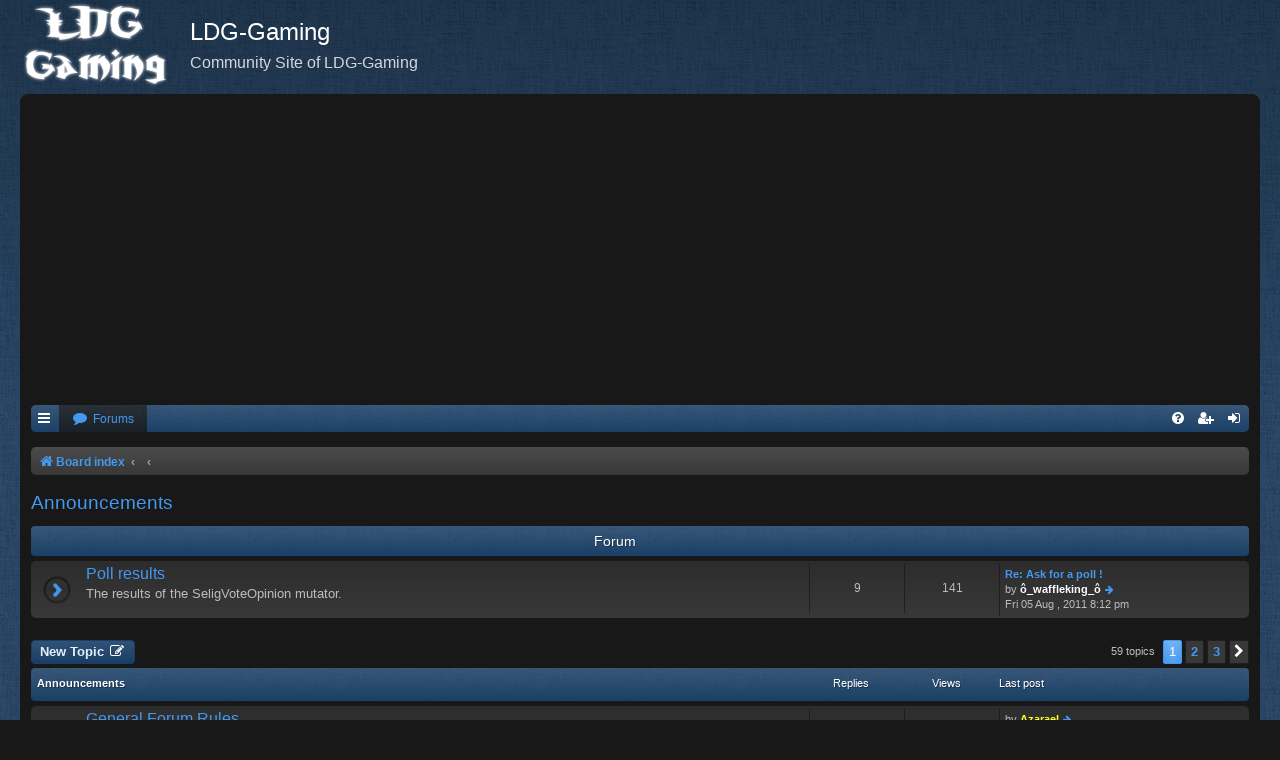

--- FILE ---
content_type: text/html; charset=UTF-8
request_url: https://ldg-gaming.eu/viewforum.php?f=29&sid=568427a7814101f01c1e5285e04cd52b
body_size: 8384
content:
<!DOCTYPE html>
<html dir="ltr" lang="en-gb">
<head>
<meta charset="utf-8"/>
<meta http-equiv="X-UA-Compatible" content="IE=edge">
<meta name="viewport" content="width=device-width, initial-scale=1"/>

<title>Announcements - LDG-Gaming</title>


	<link rel="canonical" href="https://ldg-gaming.eu/viewforum.php?f=29">

<!--
	phpBB style name: Black
	Based on style:   prosilver (this is the default phpBB3 style)
	Original author:  Tom Beddard ( http://www.subBlue.com/ )
	Modified by:      Vjacheslav Trushkin  ( http://www.artodia.com/ )
-->

<link href="A.assets,,_css,,_font-awesome.min.css,,qassets_version==39+styles,,_prosilver,,_theme,,_normalize.css,,qassets_version==39+styles,,_prosilver,,_theme,,_base.css,,qassets_version==39+styles,,_prosilver,,_theme,,_utilities.css,,qassets_version==39,Mcc.kSfQPT5FaB.css.pagespeed.cf.Mxj2zbNRYe.css" rel="stylesheet"/>




<style>@import url(styles/black/theme/common.css?v=3.2);@import url(styles/black/theme/links.css?v=3.2);@import url(styles/black/theme/content.css?v=3.2);@import url(styles/black/theme/buttons.css?v=3.2);@import url(styles/black/theme/cp.css?v=3.2);@import url(styles/black/theme/forms.css?v=3.2);@import url(styles/black/theme/icons.css?v=3.2);@import url(styles/black/theme/colours.css?v=3.2);@import url(styles/black/theme/responsive.css?v=3.2);@import url(styles/black/theme/black.css?v=3.2);</style>




<!--[if lte IE 9]>
	<link href="./styles/prosilver/theme/tweaks.css?assets_version=39" rel="stylesheet">
<![endif]-->


<style media="screen">.phpbb-ads-center{text-align:center}.phpbb-ads-center > :first-child:not(script) {display:inline-block;max-width:100%}.phpbbad-slide-up{position:fixed;bottom:0;width:100%;transition:transform .3s;transform:translateY(100%)}.phpbbad-slide-up-center{text-align:center}.phpbbad-slide-up-close{background-color:#fff;width:30px;cursor:pointer}.phpbb-ads-visual-demo{font-size:12px;font-weight:bold;line-height:44px;text-align:center;background-color:#f0e68c;border:red dashed 3px;color:#bc2a4d;box-sizing:border-box;width:100%;height:50px}.phpbb-ads-visual-demo-btn{text-align:center;width:25%;margin:0 auto!important;padding:10px!important}.phpbb-ads-button{font-family:system-ui,sans-serif;font-size:13px;vertical-align:middle;background:#e3e3e3;background:linear-gradient(to bottom,#e3e3e3 0%,#f7f7f7 100%);border:solid 1px #afafaf;box-shadow:inset 1px 1px 2px #fff;margin:2px 0;padding:3px 8px}.phpbb-ads-button:link{color:#000}.phpbb-ads-button:link:hover{text-decoration:none}.phpbb-ads-button:hover{border-color:#bc2a4d;color:#bc2a4d;cursor:pointer}.phpbb-ads-button:active{background:#c3c3c3}</style>




</head>
<body id="phpbb" class="nojs notouch section-viewforum ltr " data-online-text="Online">


<div id="body-wrapper">
	<a id="top" class="top-anchor" accesskey="t"></a>

		<div id="page-header" class="page-width">
			<div class="headerbar" role="banner">
							<div class="inner">

				<div id="site-description" class="site-description">
					<a id="logo" class="logo" href="./index.php?sid=510a5d3a3e51df2be88adefbcfa35f5f" title="Board index"><span class="site_logo"></span></a>
					<h1>LDG-Gaming</h1>
					<p>Community Site of LDG-Gaming</p>
					<p class="skiplink"><a href="#start_here">Skip to content</a></p>
				</div>

												
				</div>
							</div>
		</div>

		
<div id="wrap" class="wrap page-width">

		<div style="margin: 10px 0;" data-phpbb-ads-id="1">
		<script async src="https://pagead2.googlesyndication.com/pagead/js/adsbygoogle.js?client=ca-pub-8748532521455907" crossorigin="anonymous"></script>
<!-- Ad_1 -->
<ins class="adsbygoogle" style="display:block" data-ad-client="ca-pub-8748532521455907" data-ad-slot="4903791909" data-ad-format="auto" data-full-width-responsive="true"></ins>
<script>(adsbygoogle=window.adsbygoogle||[]).push({});</script>
	</div>
	<div class="navbar nav-tabs" role="navigation">
	<div class="nav-tabs">

	<ul id="nav-main" class="nav-main linklist" role="menubar">

		<li id="quick-links" class="tab quick-links dropdown-container responsive-menu hidden" data-skip-responsive="true">
			<a href="#" class="dropdown-trigger nav-link" title="Quick links">
				<i class="icon fa-bars fa-fw icon-white" aria-hidden="true"></i>
			</a>
			<div class="dropdown">
				<div class="pointer"><div class="pointer-inner"></div></div>
				<ul class="dropdown-contents" role="menu">
					
					
											<li class="separator"></li>
													<li>
								<a href="./memberlist.php?sid=510a5d3a3e51df2be88adefbcfa35f5f" role="menuitem">
									<i class="icon fa-group fa-fw" aria-hidden="true"></i><span>Members</span>
								</a>
							</li>
																			<li>
								<a href="./memberlist.php?mode=team&amp;sid=510a5d3a3e51df2be88adefbcfa35f5f" role="menuitem">
									<i class="icon fa-shield fa-fw" aria-hidden="true"></i><span>The team</span>
								</a>
							</li>
																<li class="separator"></li>

									</ul>
			</div>
		</li>

				<li class="tab forums selected">
			<a href="./index.php?sid=510a5d3a3e51df2be88adefbcfa35f5f" class="nav-link" title="Forums" role="menuitem">
				<i class="icon fa-comment fa-fw" aria-hidden="true"></i> <span>Forums</span>
			</a>
		</li>
		

			<li class="tab rightside" data-skip-responsive="true">
			<a href="./ucp.php?mode=login&amp;redirect=viewforum.php%3Ff%3D29&amp;sid=510a5d3a3e51df2be88adefbcfa35f5f" class="nav-link" title="Login" accesskey="x" role="menuitem">
				<i class="icon fa-sign-in fa-fw icon-white" aria-hidden="true"></i>
			</a>
		</li>
					<li class="tab rightside" data-skip-responsive="true">
				<a href="./ucp.php?mode=register&amp;sid=510a5d3a3e51df2be88adefbcfa35f5f" class="nav-link" role="menuitem" title="Register">
					<i class="icon fa-user-plus fa-fw icon-white" aria-hidden="true"></i>
				</a>
			</li>
					
		
	<li data-skip-responsive="true" class="tab rightside">
		<a href="/app.php/help/faq?sid=510a5d3a3e51df2be88adefbcfa35f5f" class="nav-link" rel="help" title="FAQ" role="menuitem">
			<i class="icon fa-question-circle fa-fw icon-white" aria-hidden="true"></i>
		</a>
	</li>

	</ul>

	</div>
</div>

<br/>


<div class="navbar nav-breadcrumbs" role="navigation">
	<div class="inner">

	<ul id="nav-breadcrumbs" class="linklist navlinks" role="menubar">
						<li class="breadcrumbs">
										<span class="crumb" itemtype="http://data-vocabulary.org/Breadcrumb" itemscope=""><a href="./index.php?sid=510a5d3a3e51df2be88adefbcfa35f5f" itemprop="url" accesskey="h" data-navbar-reference="index"><i class="icon fa-home fa-fw"></i><span itemprop="title">Board index</span></a></span>

											<span class="crumb" itemtype="http://data-vocabulary.org/Breadcrumb" itemscope="" data-forum-id="26"><a href="" itemprop="url"><span itemprop="title"></span></a></span>
															<span class="crumb" itemtype="http://data-vocabulary.org/Breadcrumb" itemscope="" data-forum-id="29"><a href="" itemprop="url"><span itemprop="title"></span></a></span>
												</li>
		
			</ul>

	</div>
</div>

	<a id="start_here" class="anchor"></a>
	<div id="page-body" class="page-body" role="main">
		
		<h2 class="forum-title"><a href="./viewforum.php?f=29&amp;sid=510a5d3a3e51df2be88adefbcfa35f5f">Announcements</a></h2>
<div>
	<!-- NOTE: remove the style="display: none" when you want to have the forum description on the forum body -->
	<div style="display: none !important;">Important news about the servers.<br/></div>	</div>


	
	
				<div class="forabg">
			<div class="inner">
			<ul class="topiclist">
				<li class="header">
										<dl class="row-item">
						<dt><div class="list-inner">Forum</div></dt>
						<dd class="topics">Topics</dd>
						<dd class="posts">Posts</dd>
						<dd class="lastpost"><span>Last post</span></dd>
					</dl>
									</li>
			</ul>
			<ul class="topiclist forums">
		
					<li class="row">
						<dl class="row-item forum_read">
				<dt title="No unread posts">
										<div class="list-inner">
																		<a href="./viewforum.php?f=22&amp;sid=510a5d3a3e51df2be88adefbcfa35f5f" class="forumtitle">Poll results</a>
						<br/>The results of the SeligVoteOpinion mutator.												
												<div class="responsive-show" style="display: none;">
															Topics: <strong>9</strong>
													</div>
											</div>
				</dt>
									<dd class="topics">9 <dfn>Topics</dfn></dd>
					<dd class="posts">141 <dfn>Posts</dfn></dd>
					<dd class="lastpost">
						<span>
																						<dfn>Last post</dfn>
																										<a href="./viewtopic.php?p=6376&amp;sid=510a5d3a3e51df2be88adefbcfa35f5f#p6376" title="Re: Ask for a poll !" class="lastsubject">Re: Ask for a poll !</a> <br/>
																	by <a href="./memberlist.php?mode=viewprofile&amp;u=84&amp;sid=510a5d3a3e51df2be88adefbcfa35f5f" style="color: #FFFFFF;" class="username-coloured">ô_waffleking_ô</a>
																	<a href="./viewtopic.php?p=6376&amp;sid=510a5d3a3e51df2be88adefbcfa35f5f#p6376" title="View the latest post">
										<i class="icon fa-arrow-right fa-fw icon-md" aria-hidden="true"></i><span class="sr-only">View the latest post</span>
									</a>
																<br/>Fri 05 Aug , 2011 8:12 pm
													</span>
					</dd>
							</dl>
					</li>
			
				</ul>

			</div>
		</div>
		

	<div class="action-bar bar-top">

				
		<a href="./posting.php?mode=post&amp;f=29&amp;sid=510a5d3a3e51df2be88adefbcfa35f5f" class="button" title="Post a new topic">
							<span>New Topic</span> <i class="icon fa-pencil-square-o fa-fw" aria-hidden="true"></i>
					</a>
				
	
	<div class="pagination">
				59 topics
					<ul>
		<li class="active"><span>1</span></li>
				<li><a class="button" href="./viewforum.php?f=29&amp;sid=510a5d3a3e51df2be88adefbcfa35f5f&amp;start=25" role="button">2</a></li>
				<li><a class="button" href="./viewforum.php?f=29&amp;sid=510a5d3a3e51df2be88adefbcfa35f5f&amp;start=50" role="button">3</a></li>
				<li class="arrow next"><a class="button button-icon-only" href="./viewforum.php?f=29&amp;sid=510a5d3a3e51df2be88adefbcfa35f5f&amp;start=25" rel="next" role="button"><i class="icon fa-chevron-right fa-fw" aria-hidden="true"></i><span class="sr-only">Next</span></a></li>
	</ul>
			</div>

	</div>




	
			<div class="forumbg announcement">
		<div class="inner">
		<ul class="topiclist">
			<li class="header">
				<dl class="row-item">
					<dt><div class="list-inner">Announcements</div></dt>
					<dd class="posts">Replies</dd>
					<dd class="views">Views</dd>
					<dd class="lastpost"><span>Last post</span></dd>
				</dl>
			</li>
		</ul>
		<ul class="topiclist topics">
	
				<li class="row bg1 global-announce">
						<dl class="row-item global_read_locked">
				<dt title="This topic is locked, you cannot edit posts or make further replies.">
										<div class="list-inner">
																		<a href="./viewtopic.php?t=144&amp;sid=510a5d3a3e51df2be88adefbcfa35f5f" class="topictitle">General Forum Rules</a>
																								<br/>
						
												<div class="responsive-show" style="display: none;">
							Last post by <a href="./memberlist.php?mode=viewprofile&amp;u=53&amp;sid=510a5d3a3e51df2be88adefbcfa35f5f" style="color: #FFFF1F;" class="username-coloured">Azarael</a> &laquo; <a href="./viewtopic.php?p=32671&amp;sid=510a5d3a3e51df2be88adefbcfa35f5f#p32671" title="Go to last post">Wed 12 Nov , 2014 8:02 pm</a>
							<br/>Posted in <a href="./viewforum.php?f=4&amp;sid=510a5d3a3e51df2be88adefbcfa35f5f">Racing / Assault</a>						</div>
														<span class="responsive-show" style="display: none;">Replies: <strong>2</strong></span>
													
						<div class="topic-poster responsive-hide">
																					by <a href="./memberlist.php?mode=viewprofile&amp;u=55&amp;sid=510a5d3a3e51df2be88adefbcfa35f5f" style="color: #FFFF1F;" class="username-coloured">bOnO</a> &raquo; Tue 06 Apr , 2010 5:07 pm
							 &raquo; in <a href="./viewforum.php?f=4&amp;sid=510a5d3a3e51df2be88adefbcfa35f5f">Racing / Assault</a>						</div>

						
											</div>
				</dt>
				<dd class="posts">2 <dfn>Replies</dfn></dd>
				<dd class="views">254908 <dfn>Views</dfn></dd>
				<dd class="lastpost">
					<span><dfn>Last post </dfn>by <a href="./memberlist.php?mode=viewprofile&amp;u=53&amp;sid=510a5d3a3e51df2be88adefbcfa35f5f" style="color: #FFFF1F;" class="username-coloured">Azarael</a>
													<a href="./viewtopic.php?p=32671&amp;sid=510a5d3a3e51df2be88adefbcfa35f5f#p32671" title="Go to last post">
								<i class="icon fa-arrow-right fa-fw icon-md" aria-hidden="true"></i><span class="sr-only"></span>
							</a>
												<br/>Wed 12 Nov , 2014 8:02 pm
					</span>
				</dd>
			</dl>
					</li>
		
	

			</ul>
		</div>
	</div>
	
			<div class="forumbg">
		<div class="inner">
		<ul class="topiclist">
			<li class="header">
				<dl class="row-item">
					<dt><div class="list-inner">Topics</div></dt>
					<dd class="posts">Replies</dd>
					<dd class="views">Views</dd>
					<dd class="lastpost"><span>Last post</span></dd>
				</dl>
			</li>
		</ul>
		<ul class="topiclist topics">
	
				<li class="row bg2">
						<dl class="row-item topic_read">
				<dt title="No unread posts">
										<div class="list-inner">
																		<a href="./viewtopic.php?t=4049&amp;sid=510a5d3a3e51df2be88adefbcfa35f5f" class="topictitle">UT2004 Anniversary</a>
																								<br/>
						
												<div class="responsive-show" style="display: none;">
							Last post by <a href="./memberlist.php?mode=viewprofile&amp;u=826&amp;sid=510a5d3a3e51df2be88adefbcfa35f5f" style="color: #FF3F3F;" class="username-coloured">Den</a> &laquo; <a href="./viewtopic.php?p=43190&amp;sid=510a5d3a3e51df2be88adefbcfa35f5f#p43190" title="Go to last post">Sat 09 Mar , 2024 7:33 pm</a>
													</div>
													
						<div class="topic-poster responsive-hide">
																					by <a href="./memberlist.php?mode=viewprofile&amp;u=826&amp;sid=510a5d3a3e51df2be88adefbcfa35f5f" style="color: #FF3F3F;" class="username-coloured">Den</a> &raquo; Sat 09 Mar , 2024 7:33 pm
													</div>

						
											</div>
				</dt>
				<dd class="posts">0 <dfn>Replies</dfn></dd>
				<dd class="views">30839 <dfn>Views</dfn></dd>
				<dd class="lastpost">
					<span><dfn>Last post </dfn>by <a href="./memberlist.php?mode=viewprofile&amp;u=826&amp;sid=510a5d3a3e51df2be88adefbcfa35f5f" style="color: #FF3F3F;" class="username-coloured">Den</a>
													<a href="./viewtopic.php?p=43190&amp;sid=510a5d3a3e51df2be88adefbcfa35f5f#p43190" title="Go to last post">
								<i class="icon fa-arrow-right fa-fw icon-md" aria-hidden="true"></i><span class="sr-only"></span>
							</a>
												<br/>Sat 09 Mar , 2024 7:33 pm
					</span>
				</dd>
			</dl>
					</li>
		
	

	
	
				<li class="row bg1">
						<dl class="row-item topic_read">
				<dt title="No unread posts">
										<div class="list-inner">
																		<a href="./viewtopic.php?t=4029&amp;sid=510a5d3a3e51df2be88adefbcfa35f5f" class="topictitle">Epic will shutdown Master Server January 24th</a>
																								<br/>
						
												<div class="responsive-show" style="display: none;">
							Last post by <a href="./memberlist.php?mode=viewprofile&amp;u=55&amp;sid=510a5d3a3e51df2be88adefbcfa35f5f" style="color: #FFFF1F;" class="username-coloured">bOnO</a> &laquo; <a href="./viewtopic.php?p=43096&amp;sid=510a5d3a3e51df2be88adefbcfa35f5f#p43096" title="Go to last post">Sun 22 Jan , 2023 7:34 pm</a>
													</div>
													
						<div class="topic-poster responsive-hide">
																					by <a href="./memberlist.php?mode=viewprofile&amp;u=55&amp;sid=510a5d3a3e51df2be88adefbcfa35f5f" style="color: #FFFF1F;" class="username-coloured">bOnO</a> &raquo; Sun 22 Jan , 2023 7:34 pm
													</div>

						
											</div>
				</dt>
				<dd class="posts">0 <dfn>Replies</dfn></dd>
				<dd class="views">15466 <dfn>Views</dfn></dd>
				<dd class="lastpost">
					<span><dfn>Last post </dfn>by <a href="./memberlist.php?mode=viewprofile&amp;u=55&amp;sid=510a5d3a3e51df2be88adefbcfa35f5f" style="color: #FFFF1F;" class="username-coloured">bOnO</a>
													<a href="./viewtopic.php?p=43096&amp;sid=510a5d3a3e51df2be88adefbcfa35f5f#p43096" title="Go to last post">
								<i class="icon fa-arrow-right fa-fw icon-md" aria-hidden="true"></i><span class="sr-only"></span>
							</a>
												<br/>Sun 22 Jan , 2023 7:34 pm
					</span>
				</dd>
			</dl>
					</li>
		
	

	
	
				<li class="row bg2">
						<dl class="row-item topic_read">
				<dt title="No unread posts">
										<div class="list-inner">
																		<a href="./viewtopic.php?t=3919&amp;sid=510a5d3a3e51df2be88adefbcfa35f5f" class="topictitle">Server migration</a>
																								<br/>
						
												<div class="responsive-show" style="display: none;">
							Last post by <a href="./memberlist.php?mode=viewprofile&amp;u=2&amp;sid=510a5d3a3e51df2be88adefbcfa35f5f" style="color: #FF3F3F;" class="username-coloured">Deathblade</a> &laquo; <a href="./viewtopic.php?p=42412&amp;sid=510a5d3a3e51df2be88adefbcfa35f5f#p42412" title="Go to last post">Tue 08 Oct , 2019 9:16 am</a>
													</div>
														<span class="responsive-show" style="display: none;">Replies: <strong>2</strong></span>
													
						<div class="topic-poster responsive-hide">
																					by <a href="./memberlist.php?mode=viewprofile&amp;u=826&amp;sid=510a5d3a3e51df2be88adefbcfa35f5f" style="color: #FF3F3F;" class="username-coloured">Den</a> &raquo; Mon 30 Sep , 2019 9:21 pm
													</div>

						
											</div>
				</dt>
				<dd class="posts">2 <dfn>Replies</dfn></dd>
				<dd class="views">31658 <dfn>Views</dfn></dd>
				<dd class="lastpost">
					<span><dfn>Last post </dfn>by <a href="./memberlist.php?mode=viewprofile&amp;u=2&amp;sid=510a5d3a3e51df2be88adefbcfa35f5f" style="color: #FF3F3F;" class="username-coloured">Deathblade</a>
													<a href="./viewtopic.php?p=42412&amp;sid=510a5d3a3e51df2be88adefbcfa35f5f#p42412" title="Go to last post">
								<i class="icon fa-arrow-right fa-fw icon-md" aria-hidden="true"></i><span class="sr-only"></span>
							</a>
												<br/>Tue 08 Oct , 2019 9:16 am
					</span>
				</dd>
			</dl>
					</li>
		
	

	
	
				<li class="row bg1">
						<dl class="row-item topic_read">
				<dt title="No unread posts">
										<div class="list-inner">
																		<a href="./viewtopic.php?t=3918&amp;sid=510a5d3a3e51df2be88adefbcfa35f5f" class="topictitle">Server work</a>
																								<br/>
						
												<div class="responsive-show" style="display: none;">
							Last post by <a href="./memberlist.php?mode=viewprofile&amp;u=826&amp;sid=510a5d3a3e51df2be88adefbcfa35f5f" style="color: #FF3F3F;" class="username-coloured">Den</a> &laquo; <a href="./viewtopic.php?p=42403&amp;sid=510a5d3a3e51df2be88adefbcfa35f5f#p42403" title="Go to last post">Thu 26 Sep , 2019 9:05 pm</a>
													</div>
														<span class="responsive-show" style="display: none;">Replies: <strong>1</strong></span>
													
						<div class="topic-poster responsive-hide">
																					by <a href="./memberlist.php?mode=viewprofile&amp;u=826&amp;sid=510a5d3a3e51df2be88adefbcfa35f5f" style="color: #FF3F3F;" class="username-coloured">Den</a> &raquo; Thu 26 Sep , 2019 6:45 pm
													</div>

						
											</div>
				</dt>
				<dd class="posts">1 <dfn>Replies</dfn></dd>
				<dd class="views">15900 <dfn>Views</dfn></dd>
				<dd class="lastpost">
					<span><dfn>Last post </dfn>by <a href="./memberlist.php?mode=viewprofile&amp;u=826&amp;sid=510a5d3a3e51df2be88adefbcfa35f5f" style="color: #FF3F3F;" class="username-coloured">Den</a>
													<a href="./viewtopic.php?p=42403&amp;sid=510a5d3a3e51df2be88adefbcfa35f5f#p42403" title="Go to last post">
								<i class="icon fa-arrow-right fa-fw icon-md" aria-hidden="true"></i><span class="sr-only"></span>
							</a>
												<br/>Thu 26 Sep , 2019 9:05 pm
					</span>
				</dd>
			</dl>
					</li>
		
	

	
	
				<li class="row bg2">
						<dl class="row-item topic_read">
				<dt title="No unread posts">
										<div class="list-inner">
																		<a href="./viewtopic.php?t=3853&amp;sid=510a5d3a3e51df2be88adefbcfa35f5f" class="topictitle">IMPORTANT **Server reworking** IMPORTANT</a>
																								<br/>
						
												<div class="responsive-show" style="display: none;">
							Last post by <a href="./memberlist.php?mode=viewprofile&amp;u=2&amp;sid=510a5d3a3e51df2be88adefbcfa35f5f" style="color: #FF3F3F;" class="username-coloured">Deathblade</a> &laquo; <a href="./viewtopic.php?p=42119&amp;sid=510a5d3a3e51df2be88adefbcfa35f5f#p42119" title="Go to last post">Wed 12 Sep , 2018 6:47 pm</a>
													</div>
														<span class="responsive-show" style="display: none;">Replies: <strong>6</strong></span>
													
						<div class="topic-poster responsive-hide">
																					by <a href="./memberlist.php?mode=viewprofile&amp;u=2&amp;sid=510a5d3a3e51df2be88adefbcfa35f5f" style="color: #FF3F3F;" class="username-coloured">Deathblade</a> &raquo; Sun 10 Jun , 2018 8:07 pm
													</div>

						
											</div>
				</dt>
				<dd class="posts">6 <dfn>Replies</dfn></dd>
				<dd class="views">26897 <dfn>Views</dfn></dd>
				<dd class="lastpost">
					<span><dfn>Last post </dfn>by <a href="./memberlist.php?mode=viewprofile&amp;u=2&amp;sid=510a5d3a3e51df2be88adefbcfa35f5f" style="color: #FF3F3F;" class="username-coloured">Deathblade</a>
													<a href="./viewtopic.php?p=42119&amp;sid=510a5d3a3e51df2be88adefbcfa35f5f#p42119" title="Go to last post">
								<i class="icon fa-arrow-right fa-fw icon-md" aria-hidden="true"></i><span class="sr-only"></span>
							</a>
												<br/>Wed 12 Sep , 2018 6:47 pm
					</span>
				</dd>
			</dl>
					</li>
		
	

	
	
				<li class="row bg1">
						<dl class="row-item topic_read">
				<dt title="No unread posts">
										<div class="list-inner">
																		<a href="./viewtopic.php?t=3091&amp;sid=510a5d3a3e51df2be88adefbcfa35f5f" class="topictitle">Server change</a>
																								<br/>
						
												<div class="responsive-show" style="display: none;">
							Last post by <a href="./memberlist.php?mode=viewprofile&amp;u=2&amp;sid=510a5d3a3e51df2be88adefbcfa35f5f" style="color: #FF3F3F;" class="username-coloured">Deathblade</a> &laquo; <a href="./viewtopic.php?p=33275&amp;sid=510a5d3a3e51df2be88adefbcfa35f5f#p33275" title="Go to last post">Tue 23 Dec , 2014 12:52 pm</a>
													</div>
													
						<div class="topic-poster responsive-hide">
																					by <a href="./memberlist.php?mode=viewprofile&amp;u=2&amp;sid=510a5d3a3e51df2be88adefbcfa35f5f" style="color: #FF3F3F;" class="username-coloured">Deathblade</a> &raquo; Tue 23 Dec , 2014 12:52 pm
													</div>

						
											</div>
				</dt>
				<dd class="posts">0 <dfn>Replies</dfn></dd>
				<dd class="views">17898 <dfn>Views</dfn></dd>
				<dd class="lastpost">
					<span><dfn>Last post </dfn>by <a href="./memberlist.php?mode=viewprofile&amp;u=2&amp;sid=510a5d3a3e51df2be88adefbcfa35f5f" style="color: #FF3F3F;" class="username-coloured">Deathblade</a>
													<a href="./viewtopic.php?p=33275&amp;sid=510a5d3a3e51df2be88adefbcfa35f5f#p33275" title="Go to last post">
								<i class="icon fa-arrow-right fa-fw icon-md" aria-hidden="true"></i><span class="sr-only"></span>
							</a>
												<br/>Tue 23 Dec , 2014 12:52 pm
					</span>
				</dd>
			</dl>
					</li>
		
	

	
	
				<li class="row bg2">
						<dl class="row-item topic_read">
				<dt title="No unread posts">
										<div class="list-inner">
																		<a href="./viewtopic.php?t=2962&amp;sid=510a5d3a3e51df2be88adefbcfa35f5f" class="topictitle">Minecraft server is back online</a>
																								<br/>
						
												<div class="responsive-show" style="display: none;">
							Last post by <a href="./memberlist.php?mode=viewprofile&amp;u=236&amp;sid=510a5d3a3e51df2be88adefbcfa35f5f" style="color: #0099FF;" class="username-coloured">Pinky</a> &laquo; <a href="./viewtopic.php?p=31767&amp;sid=510a5d3a3e51df2be88adefbcfa35f5f#p31767" title="Go to last post">Tue 23 Sep , 2014 9:15 pm</a>
													</div>
													
						<div class="topic-poster responsive-hide">
																					by <a href="./memberlist.php?mode=viewprofile&amp;u=236&amp;sid=510a5d3a3e51df2be88adefbcfa35f5f" style="color: #0099FF;" class="username-coloured">Pinky</a> &raquo; Tue 23 Sep , 2014 9:15 pm
													</div>

						
											</div>
				</dt>
				<dd class="posts">0 <dfn>Replies</dfn></dd>
				<dd class="views">16947 <dfn>Views</dfn></dd>
				<dd class="lastpost">
					<span><dfn>Last post </dfn>by <a href="./memberlist.php?mode=viewprofile&amp;u=236&amp;sid=510a5d3a3e51df2be88adefbcfa35f5f" style="color: #0099FF;" class="username-coloured">Pinky</a>
													<a href="./viewtopic.php?p=31767&amp;sid=510a5d3a3e51df2be88adefbcfa35f5f#p31767" title="Go to last post">
								<i class="icon fa-arrow-right fa-fw icon-md" aria-hidden="true"></i><span class="sr-only"></span>
							</a>
												<br/>Tue 23 Sep , 2014 9:15 pm
					</span>
				</dd>
			</dl>
					</li>
		
	

	
	
				<li class="row bg1">
						<dl class="row-item topic_read">
				<dt title="No unread posts">
										<div class="list-inner">
																		<a href="./viewtopic.php?t=2877&amp;sid=510a5d3a3e51df2be88adefbcfa35f5f" class="topictitle">LDG anniversary</a>
																								<br/>
						
												<div class="responsive-show" style="display: none;">
							Last post by <a href="./memberlist.php?mode=viewprofile&amp;u=294&amp;sid=510a5d3a3e51df2be88adefbcfa35f5f" style="color: #FFFFFF;" class="username-coloured">Calypto</a> &laquo; <a href="./viewtopic.php?p=30855&amp;sid=510a5d3a3e51df2be88adefbcfa35f5f#p30855" title="Go to last post">Sun 24 Aug , 2014 6:47 pm</a>
													</div>
														<span class="responsive-show" style="display: none;">Replies: <strong>4</strong></span>
													
						<div class="topic-poster responsive-hide">
																					by <a href="./memberlist.php?mode=viewprofile&amp;u=2&amp;sid=510a5d3a3e51df2be88adefbcfa35f5f" style="color: #FF3F3F;" class="username-coloured">Deathblade</a> &raquo; Sat 23 Aug , 2014 11:16 pm
													</div>

						
											</div>
				</dt>
				<dd class="posts">4 <dfn>Replies</dfn></dd>
				<dd class="views">20219 <dfn>Views</dfn></dd>
				<dd class="lastpost">
					<span><dfn>Last post </dfn>by <a href="./memberlist.php?mode=viewprofile&amp;u=294&amp;sid=510a5d3a3e51df2be88adefbcfa35f5f" style="color: #FFFFFF;" class="username-coloured">Calypto</a>
													<a href="./viewtopic.php?p=30855&amp;sid=510a5d3a3e51df2be88adefbcfa35f5f#p30855" title="Go to last post">
								<i class="icon fa-arrow-right fa-fw icon-md" aria-hidden="true"></i><span class="sr-only"></span>
							</a>
												<br/>Sun 24 Aug , 2014 6:47 pm
					</span>
				</dd>
			</dl>
					</li>
		
	

	
	
				<li class="row bg2">
						<dl class="row-item topic_read">
				<dt title="No unread posts">
										<div class="list-inner">
																		<a href="./viewtopic.php?t=2858&amp;sid=510a5d3a3e51df2be88adefbcfa35f5f" class="topictitle">Maintenance</a>
																								<br/>
						
												<div class="responsive-show" style="display: none;">
							Last post by <a href="./memberlist.php?mode=viewprofile&amp;u=69&amp;sid=510a5d3a3e51df2be88adefbcfa35f5f" style="color: #0099FF;" class="username-coloured">iZumo</a> &laquo; <a href="./viewtopic.php?p=30544&amp;sid=510a5d3a3e51df2be88adefbcfa35f5f#p30544" title="Go to last post">Sun 17 Aug , 2014 7:34 pm</a>
													</div>
														<span class="responsive-show" style="display: none;">Replies: <strong>1</strong></span>
													
						<div class="topic-poster responsive-hide">
																					by <a href="./memberlist.php?mode=viewprofile&amp;u=53&amp;sid=510a5d3a3e51df2be88adefbcfa35f5f" style="color: #FFFF1F;" class="username-coloured">Azarael</a> &raquo; Sun 17 Aug , 2014 12:28 pm
													</div>

						
											</div>
				</dt>
				<dd class="posts">1 <dfn>Replies</dfn></dd>
				<dd class="views">17694 <dfn>Views</dfn></dd>
				<dd class="lastpost">
					<span><dfn>Last post </dfn>by <a href="./memberlist.php?mode=viewprofile&amp;u=69&amp;sid=510a5d3a3e51df2be88adefbcfa35f5f" style="color: #0099FF;" class="username-coloured">iZumo</a>
													<a href="./viewtopic.php?p=30544&amp;sid=510a5d3a3e51df2be88adefbcfa35f5f#p30544" title="Go to last post">
								<i class="icon fa-arrow-right fa-fw icon-md" aria-hidden="true"></i><span class="sr-only"></span>
							</a>
												<br/>Sun 17 Aug , 2014 7:34 pm
					</span>
				</dd>
			</dl>
					</li>
		
	

	
	
				<li class="row bg1">
						<dl class="row-item topic_read">
				<dt title="No unread posts">
										<div class="list-inner">
																		<a href="./viewtopic.php?t=2508&amp;sid=510a5d3a3e51df2be88adefbcfa35f5f" class="topictitle">New Home Page</a>
																								<br/>
						
												<div class="responsive-show" style="display: none;">
							Last post by <a href="./memberlist.php?mode=viewprofile&amp;u=294&amp;sid=510a5d3a3e51df2be88adefbcfa35f5f" style="color: #FFFFFF;" class="username-coloured">Calypto</a> &laquo; <a href="./viewtopic.php?p=29849&amp;sid=510a5d3a3e51df2be88adefbcfa35f5f#p29849" title="Go to last post">Sat 19 Jul , 2014 1:46 am</a>
													</div>
														<span class="responsive-show" style="display: none;">Replies: <strong>22</strong></span>
													
						<div class="topic-poster responsive-hide">
														<i class="icon fa-paperclip fa-fw" aria-hidden="true"></i>							by <a href="./memberlist.php?mode=viewprofile&amp;u=294&amp;sid=510a5d3a3e51df2be88adefbcfa35f5f" style="color: #FFFFFF;" class="username-coloured">Calypto</a> &raquo; Fri 03 Jan , 2014 12:18 am
													</div>

												<div class="pagination">
							<span><i class="icon fa-clone fa-fw" aria-hidden="true"></i></span>
							<ul>
															<li><a class="button" href="./viewtopic.php?t=2508&amp;sid=510a5d3a3e51df2be88adefbcfa35f5f">1</a></li>
																							<li><a class="button" href="./viewtopic.php?t=2508&amp;sid=510a5d3a3e51df2be88adefbcfa35f5f&amp;start=10">2</a></li>
																							<li><a class="button" href="./viewtopic.php?t=2508&amp;sid=510a5d3a3e51df2be88adefbcfa35f5f&amp;start=20">3</a></li>
																																													</ul>
						</div>
						
											</div>
				</dt>
				<dd class="posts">22 <dfn>Replies</dfn></dd>
				<dd class="views">51308 <dfn>Views</dfn></dd>
				<dd class="lastpost">
					<span><dfn>Last post </dfn>by <a href="./memberlist.php?mode=viewprofile&amp;u=294&amp;sid=510a5d3a3e51df2be88adefbcfa35f5f" style="color: #FFFFFF;" class="username-coloured">Calypto</a>
													<a href="./viewtopic.php?p=29849&amp;sid=510a5d3a3e51df2be88adefbcfa35f5f#p29849" title="Go to last post">
								<i class="icon fa-arrow-right fa-fw icon-md" aria-hidden="true"></i><span class="sr-only"></span>
							</a>
												<br/>Sat 19 Jul , 2014 1:46 am
					</span>
				</dd>
			</dl>
					</li>
		
	

	
	
				<li class="row bg2">
						<dl class="row-item topic_read">
				<dt title="No unread posts">
										<div class="list-inner">
																		<a href="./viewtopic.php?t=2801&amp;sid=510a5d3a3e51df2be88adefbcfa35f5f" class="topictitle">New cloud system hosted by LDG</a>
																								<br/>
						
												<div class="responsive-show" style="display: none;">
							Last post by <a href="./memberlist.php?mode=viewprofile&amp;u=2&amp;sid=510a5d3a3e51df2be88adefbcfa35f5f" style="color: #FF3F3F;" class="username-coloured">Deathblade</a> &laquo; <a href="./viewtopic.php?p=29741&amp;sid=510a5d3a3e51df2be88adefbcfa35f5f#p29741" title="Go to last post">Sat 12 Jul , 2014 8:59 pm</a>
													</div>
													
						<div class="topic-poster responsive-hide">
																					by <a href="./memberlist.php?mode=viewprofile&amp;u=2&amp;sid=510a5d3a3e51df2be88adefbcfa35f5f" style="color: #FF3F3F;" class="username-coloured">Deathblade</a> &raquo; Sat 12 Jul , 2014 8:59 pm
													</div>

						
											</div>
				</dt>
				<dd class="posts">0 <dfn>Replies</dfn></dd>
				<dd class="views">16287 <dfn>Views</dfn></dd>
				<dd class="lastpost">
					<span><dfn>Last post </dfn>by <a href="./memberlist.php?mode=viewprofile&amp;u=2&amp;sid=510a5d3a3e51df2be88adefbcfa35f5f" style="color: #FF3F3F;" class="username-coloured">Deathblade</a>
													<a href="./viewtopic.php?p=29741&amp;sid=510a5d3a3e51df2be88adefbcfa35f5f#p29741" title="Go to last post">
								<i class="icon fa-arrow-right fa-fw icon-md" aria-hidden="true"></i><span class="sr-only"></span>
							</a>
												<br/>Sat 12 Jul , 2014 8:59 pm
					</span>
				</dd>
			</dl>
					</li>
		
	

	
	
				<li class="row bg1">
						<dl class="row-item topic_read">
				<dt title="No unread posts">
										<div class="list-inner">
																		<a href="./viewtopic.php?t=2800&amp;sid=510a5d3a3e51df2be88adefbcfa35f5f" class="topictitle">Website unreachable at 12.07.2014</a>
																								<br/>
						
												<div class="responsive-show" style="display: none;">
							Last post by <a href="./memberlist.php?mode=viewprofile&amp;u=2&amp;sid=510a5d3a3e51df2be88adefbcfa35f5f" style="color: #FF3F3F;" class="username-coloured">Deathblade</a> &laquo; <a href="./viewtopic.php?p=29740&amp;sid=510a5d3a3e51df2be88adefbcfa35f5f#p29740" title="Go to last post">Sat 12 Jul , 2014 7:29 pm</a>
													</div>
													
						<div class="topic-poster responsive-hide">
																					by <a href="./memberlist.php?mode=viewprofile&amp;u=2&amp;sid=510a5d3a3e51df2be88adefbcfa35f5f" style="color: #FF3F3F;" class="username-coloured">Deathblade</a> &raquo; Sat 12 Jul , 2014 7:29 pm
													</div>

						
											</div>
				</dt>
				<dd class="posts">0 <dfn>Replies</dfn></dd>
				<dd class="views">16460 <dfn>Views</dfn></dd>
				<dd class="lastpost">
					<span><dfn>Last post </dfn>by <a href="./memberlist.php?mode=viewprofile&amp;u=2&amp;sid=510a5d3a3e51df2be88adefbcfa35f5f" style="color: #FF3F3F;" class="username-coloured">Deathblade</a>
													<a href="./viewtopic.php?p=29740&amp;sid=510a5d3a3e51df2be88adefbcfa35f5f#p29740" title="Go to last post">
								<i class="icon fa-arrow-right fa-fw icon-md" aria-hidden="true"></i><span class="sr-only"></span>
							</a>
												<br/>Sat 12 Jul , 2014 7:29 pm
					</span>
				</dd>
			</dl>
					</li>
		
	

	
	
				<li class="row bg2">
						<dl class="row-item topic_read">
				<dt title="No unread posts">
										<div class="list-inner">
																		<a href="./viewtopic.php?t=2534&amp;sid=510a5d3a3e51df2be88adefbcfa35f5f" class="topictitle">New map and 1.7.2 server version</a>
																								<br/>
						
												<div class="responsive-show" style="display: none;">
							Last post by <a href="./memberlist.php?mode=viewprofile&amp;u=236&amp;sid=510a5d3a3e51df2be88adefbcfa35f5f" style="color: #0099FF;" class="username-coloured">Pinky</a> &laquo; <a href="./viewtopic.php?p=25142&amp;sid=510a5d3a3e51df2be88adefbcfa35f5f#p25142" title="Go to last post">Mon 13 Jan , 2014 12:10 pm</a>
													</div>
													
						<div class="topic-poster responsive-hide">
																					by <a href="./memberlist.php?mode=viewprofile&amp;u=236&amp;sid=510a5d3a3e51df2be88adefbcfa35f5f" style="color: #0099FF;" class="username-coloured">Pinky</a> &raquo; Mon 13 Jan , 2014 12:10 pm
													</div>

						
											</div>
				</dt>
				<dd class="posts">0 <dfn>Replies</dfn></dd>
				<dd class="views">17350 <dfn>Views</dfn></dd>
				<dd class="lastpost">
					<span><dfn>Last post </dfn>by <a href="./memberlist.php?mode=viewprofile&amp;u=236&amp;sid=510a5d3a3e51df2be88adefbcfa35f5f" style="color: #0099FF;" class="username-coloured">Pinky</a>
													<a href="./viewtopic.php?p=25142&amp;sid=510a5d3a3e51df2be88adefbcfa35f5f#p25142" title="Go to last post">
								<i class="icon fa-arrow-right fa-fw icon-md" aria-hidden="true"></i><span class="sr-only"></span>
							</a>
												<br/>Mon 13 Jan , 2014 12:10 pm
					</span>
				</dd>
			</dl>
					</li>
		
	

	
	
				<li class="row bg1">
						<dl class="row-item topic_read">
				<dt title="No unread posts">
										<div class="list-inner">
																		<a href="./viewtopic.php?t=2189&amp;sid=510a5d3a3e51df2be88adefbcfa35f5f" class="topictitle">Changing rootserver progress</a>
																								<br/>
						
												<div class="responsive-show" style="display: none;">
							Last post by <a href="./memberlist.php?mode=viewprofile&amp;u=69&amp;sid=510a5d3a3e51df2be88adefbcfa35f5f" style="color: #0099FF;" class="username-coloured">iZumo</a> &laquo; <a href="./viewtopic.php?p=22206&amp;sid=510a5d3a3e51df2be88adefbcfa35f5f#p22206" title="Go to last post">Tue 22 Oct , 2013 7:44 am</a>
													</div>
														<span class="responsive-show" style="display: none;">Replies: <strong>4</strong></span>
													
						<div class="topic-poster responsive-hide">
																					by <a href="./memberlist.php?mode=viewprofile&amp;u=2&amp;sid=510a5d3a3e51df2be88adefbcfa35f5f" style="color: #FF3F3F;" class="username-coloured">Deathblade</a> &raquo; Sun 18 Aug , 2013 8:14 pm
													</div>

						
											</div>
				</dt>
				<dd class="posts">4 <dfn>Replies</dfn></dd>
				<dd class="views">21978 <dfn>Views</dfn></dd>
				<dd class="lastpost">
					<span><dfn>Last post </dfn>by <a href="./memberlist.php?mode=viewprofile&amp;u=69&amp;sid=510a5d3a3e51df2be88adefbcfa35f5f" style="color: #0099FF;" class="username-coloured">iZumo</a>
													<a href="./viewtopic.php?p=22206&amp;sid=510a5d3a3e51df2be88adefbcfa35f5f#p22206" title="Go to last post">
								<i class="icon fa-arrow-right fa-fw icon-md" aria-hidden="true"></i><span class="sr-only"></span>
							</a>
												<br/>Tue 22 Oct , 2013 7:44 am
					</span>
				</dd>
			</dl>
					</li>
		
	

	
	
				<li class="row bg2">
						<dl class="row-item topic_read">
				<dt title="No unread posts">
										<div class="list-inner">
																		<a href="./viewtopic.php?t=2236&amp;sid=510a5d3a3e51df2be88adefbcfa35f5f" class="topictitle">Ooops</a>
																								<br/>
						
												<div class="responsive-show" style="display: none;">
							Last post by <a href="./memberlist.php?mode=viewprofile&amp;u=69&amp;sid=510a5d3a3e51df2be88adefbcfa35f5f" style="color: #0099FF;" class="username-coloured">iZumo</a> &laquo; <a href="./viewtopic.php?p=20364&amp;sid=510a5d3a3e51df2be88adefbcfa35f5f#p20364" title="Go to last post">Thu 29 Aug , 2013 12:29 am</a>
													</div>
													
						<div class="topic-poster responsive-hide">
																					by <a href="./memberlist.php?mode=viewprofile&amp;u=69&amp;sid=510a5d3a3e51df2be88adefbcfa35f5f" style="color: #0099FF;" class="username-coloured">iZumo</a> &raquo; Thu 29 Aug , 2013 12:29 am
													</div>

						
											</div>
				</dt>
				<dd class="posts">0 <dfn>Replies</dfn></dd>
				<dd class="views">26516 <dfn>Views</dfn></dd>
				<dd class="lastpost">
					<span><dfn>Last post </dfn>by <a href="./memberlist.php?mode=viewprofile&amp;u=69&amp;sid=510a5d3a3e51df2be88adefbcfa35f5f" style="color: #0099FF;" class="username-coloured">iZumo</a>
													<a href="./viewtopic.php?p=20364&amp;sid=510a5d3a3e51df2be88adefbcfa35f5f#p20364" title="Go to last post">
								<i class="icon fa-arrow-right fa-fw icon-md" aria-hidden="true"></i><span class="sr-only"></span>
							</a>
												<br/>Thu 29 Aug , 2013 12:29 am
					</span>
				</dd>
			</dl>
					</li>
		
	

	
	
				<li class="row bg1">
						<dl class="row-item topic_read">
				<dt title="No unread posts">
										<div class="list-inner">
																		<a href="./viewtopic.php?t=2233&amp;sid=510a5d3a3e51df2be88adefbcfa35f5f" class="topictitle">Transfer of the Minecraft Server</a>
																								<br/>
						
												<div class="responsive-show" style="display: none;">
							Last post by <a href="./memberlist.php?mode=viewprofile&amp;u=294&amp;sid=510a5d3a3e51df2be88adefbcfa35f5f" style="color: #FFFFFF;" class="username-coloured">Calypto</a> &laquo; <a href="./viewtopic.php?p=20342&amp;sid=510a5d3a3e51df2be88adefbcfa35f5f#p20342" title="Go to last post">Wed 28 Aug , 2013 8:49 pm</a>
													</div>
														<span class="responsive-show" style="display: none;">Replies: <strong>1</strong></span>
													
						<div class="topic-poster responsive-hide">
																					by <a href="./memberlist.php?mode=viewprofile&amp;u=236&amp;sid=510a5d3a3e51df2be88adefbcfa35f5f" style="color: #0099FF;" class="username-coloured">Pinky</a> &raquo; Wed 28 Aug , 2013 7:17 pm
													</div>

						
											</div>
				</dt>
				<dd class="posts">1 <dfn>Replies</dfn></dd>
				<dd class="views">26950 <dfn>Views</dfn></dd>
				<dd class="lastpost">
					<span><dfn>Last post </dfn>by <a href="./memberlist.php?mode=viewprofile&amp;u=294&amp;sid=510a5d3a3e51df2be88adefbcfa35f5f" style="color: #FFFFFF;" class="username-coloured">Calypto</a>
													<a href="./viewtopic.php?p=20342&amp;sid=510a5d3a3e51df2be88adefbcfa35f5f#p20342" title="Go to last post">
								<i class="icon fa-arrow-right fa-fw icon-md" aria-hidden="true"></i><span class="sr-only"></span>
							</a>
												<br/>Wed 28 Aug , 2013 8:49 pm
					</span>
				</dd>
			</dl>
					</li>
		
	

	
	
				<li class="row bg2">
						<dl class="row-item topic_read">
				<dt title="No unread posts">
										<div class="list-inner">
																		<a href="./viewtopic.php?t=2187&amp;sid=510a5d3a3e51df2be88adefbcfa35f5f" class="topictitle">Switching to a new root server</a>
																								<br/>
						
												<div class="responsive-show" style="display: none;">
							Last post by <a href="./memberlist.php?mode=viewprofile&amp;u=2&amp;sid=510a5d3a3e51df2be88adefbcfa35f5f" style="color: #FF3F3F;" class="username-coloured">Deathblade</a> &laquo; <a href="./viewtopic.php?p=19903&amp;sid=510a5d3a3e51df2be88adefbcfa35f5f#p19903" title="Go to last post">Sun 18 Aug , 2013 6:17 pm</a>
													</div>
													
						<div class="topic-poster responsive-hide">
																					by <a href="./memberlist.php?mode=viewprofile&amp;u=2&amp;sid=510a5d3a3e51df2be88adefbcfa35f5f" style="color: #FF3F3F;" class="username-coloured">Deathblade</a> &raquo; Sun 18 Aug , 2013 6:17 pm
													</div>

						
											</div>
				</dt>
				<dd class="posts">0 <dfn>Replies</dfn></dd>
				<dd class="views">18118 <dfn>Views</dfn></dd>
				<dd class="lastpost">
					<span><dfn>Last post </dfn>by <a href="./memberlist.php?mode=viewprofile&amp;u=2&amp;sid=510a5d3a3e51df2be88adefbcfa35f5f" style="color: #FF3F3F;" class="username-coloured">Deathblade</a>
													<a href="./viewtopic.php?p=19903&amp;sid=510a5d3a3e51df2be88adefbcfa35f5f#p19903" title="Go to last post">
								<i class="icon fa-arrow-right fa-fw icon-md" aria-hidden="true"></i><span class="sr-only"></span>
							</a>
												<br/>Sun 18 Aug , 2013 6:17 pm
					</span>
				</dd>
			</dl>
					</li>
		
	

	
	
				<li class="row bg1">
						<dl class="row-item topic_read">
				<dt title="No unread posts">
										<div class="list-inner">
																		<a href="./viewtopic.php?t=1977&amp;sid=510a5d3a3e51df2be88adefbcfa35f5f" class="topictitle">MC server update - 1.5.2</a>
																								<br/>
						
												<div class="responsive-show" style="display: none;">
							Last post by <a href="./memberlist.php?mode=viewprofile&amp;u=182&amp;sid=510a5d3a3e51df2be88adefbcfa35f5f" style="color: #0099FF;" class="username-coloured">Takeo</a> &laquo; <a href="./viewtopic.php?p=16348&amp;sid=510a5d3a3e51df2be88adefbcfa35f5f#p16348" title="Go to last post">Sat 11 May , 2013 9:21 am</a>
													</div>
														<span class="responsive-show" style="display: none;">Replies: <strong>5</strong></span>
													
						<div class="topic-poster responsive-hide">
																					by <a href="./memberlist.php?mode=viewprofile&amp;u=182&amp;sid=510a5d3a3e51df2be88adefbcfa35f5f" style="color: #0099FF;" class="username-coloured">Takeo</a> &raquo; Thu 09 May , 2013 11:44 am
													</div>

						
											</div>
				</dt>
				<dd class="posts">5 <dfn>Replies</dfn></dd>
				<dd class="views">22841 <dfn>Views</dfn></dd>
				<dd class="lastpost">
					<span><dfn>Last post </dfn>by <a href="./memberlist.php?mode=viewprofile&amp;u=182&amp;sid=510a5d3a3e51df2be88adefbcfa35f5f" style="color: #0099FF;" class="username-coloured">Takeo</a>
													<a href="./viewtopic.php?p=16348&amp;sid=510a5d3a3e51df2be88adefbcfa35f5f#p16348" title="Go to last post">
								<i class="icon fa-arrow-right fa-fw icon-md" aria-hidden="true"></i><span class="sr-only"></span>
							</a>
												<br/>Sat 11 May , 2013 9:21 am
					</span>
				</dd>
			</dl>
					</li>
		
	

	
	
				<li class="row bg2">
						<dl class="row-item topic_read">
				<dt title="No unread posts">
										<div class="list-inner">
																		<a href="./viewtopic.php?t=1934&amp;sid=510a5d3a3e51df2be88adefbcfa35f5f" class="topictitle">LDG Xfire group</a>
																								<br/>
						
												<div class="responsive-show" style="display: none;">
							Last post by <a href="./memberlist.php?mode=viewprofile&amp;u=182&amp;sid=510a5d3a3e51df2be88adefbcfa35f5f" style="color: #0099FF;" class="username-coloured">Takeo</a> &laquo; <a href="./viewtopic.php?p=15532&amp;sid=510a5d3a3e51df2be88adefbcfa35f5f#p15532" title="Go to last post">Sat 27 Apr , 2013 10:29 am</a>
													</div>
													
						<div class="topic-poster responsive-hide">
																					by <a href="./memberlist.php?mode=viewprofile&amp;u=182&amp;sid=510a5d3a3e51df2be88adefbcfa35f5f" style="color: #0099FF;" class="username-coloured">Takeo</a> &raquo; Sat 27 Apr , 2013 10:29 am
													</div>

						
											</div>
				</dt>
				<dd class="posts">0 <dfn>Replies</dfn></dd>
				<dd class="views">17651 <dfn>Views</dfn></dd>
				<dd class="lastpost">
					<span><dfn>Last post </dfn>by <a href="./memberlist.php?mode=viewprofile&amp;u=182&amp;sid=510a5d3a3e51df2be88adefbcfa35f5f" style="color: #0099FF;" class="username-coloured">Takeo</a>
													<a href="./viewtopic.php?p=15532&amp;sid=510a5d3a3e51df2be88adefbcfa35f5f#p15532" title="Go to last post">
								<i class="icon fa-arrow-right fa-fw icon-md" aria-hidden="true"></i><span class="sr-only"></span>
							</a>
												<br/>Sat 27 Apr , 2013 10:29 am
					</span>
				</dd>
			</dl>
					</li>
		
	

	
	
				<li class="row bg1">
						<dl class="row-item topic_read">
				<dt title="No unread posts">
										<div class="list-inner">
																		<a href="./viewtopic.php?t=1910&amp;sid=510a5d3a3e51df2be88adefbcfa35f5f" class="topictitle">MC server update</a>
																								<br/>
						
												<div class="responsive-show" style="display: none;">
							Last post by <a href="./memberlist.php?mode=viewprofile&amp;u=182&amp;sid=510a5d3a3e51df2be88adefbcfa35f5f" style="color: #0099FF;" class="username-coloured">Takeo</a> &laquo; <a href="./viewtopic.php?p=15282&amp;sid=510a5d3a3e51df2be88adefbcfa35f5f#p15282" title="Go to last post">Fri 12 Apr , 2013 4:59 pm</a>
													</div>
													
						<div class="topic-poster responsive-hide">
																					by <a href="./memberlist.php?mode=viewprofile&amp;u=182&amp;sid=510a5d3a3e51df2be88adefbcfa35f5f" style="color: #0099FF;" class="username-coloured">Takeo</a> &raquo; Fri 12 Apr , 2013 4:59 pm
													</div>

						
											</div>
				</dt>
				<dd class="posts">0 <dfn>Replies</dfn></dd>
				<dd class="views">17283 <dfn>Views</dfn></dd>
				<dd class="lastpost">
					<span><dfn>Last post </dfn>by <a href="./memberlist.php?mode=viewprofile&amp;u=182&amp;sid=510a5d3a3e51df2be88adefbcfa35f5f" style="color: #0099FF;" class="username-coloured">Takeo</a>
													<a href="./viewtopic.php?p=15282&amp;sid=510a5d3a3e51df2be88adefbcfa35f5f#p15282" title="Go to last post">
								<i class="icon fa-arrow-right fa-fw icon-md" aria-hidden="true"></i><span class="sr-only"></span>
							</a>
												<br/>Fri 12 Apr , 2013 4:59 pm
					</span>
				</dd>
			</dl>
					</li>
		
	

	
	
				<li class="row bg2">
						<dl class="row-item topic_read">
				<dt title="No unread posts">
										<div class="list-inner">
																		<a href="./viewtopic.php?t=1895&amp;sid=510a5d3a3e51df2be88adefbcfa35f5f" class="topictitle">Oldztyle weekend changes on RACE / AS</a>
																								<br/>
						
												<div class="responsive-show" style="display: none;">
							Last post by <a href="./memberlist.php?mode=viewprofile&amp;u=69&amp;sid=510a5d3a3e51df2be88adefbcfa35f5f" style="color: #0099FF;" class="username-coloured">iZumo</a> &laquo; <a href="./viewtopic.php?p=15114&amp;sid=510a5d3a3e51df2be88adefbcfa35f5f#p15114" title="Go to last post">Fri 05 Apr , 2013 4:34 pm</a>
													</div>
													
						<div class="topic-poster responsive-hide">
																					by <a href="./memberlist.php?mode=viewprofile&amp;u=69&amp;sid=510a5d3a3e51df2be88adefbcfa35f5f" style="color: #0099FF;" class="username-coloured">iZumo</a> &raquo; Fri 05 Apr , 2013 4:34 pm
													</div>

						
											</div>
				</dt>
				<dd class="posts">0 <dfn>Replies</dfn></dd>
				<dd class="views">11461 <dfn>Views</dfn></dd>
				<dd class="lastpost">
					<span><dfn>Last post </dfn>by <a href="./memberlist.php?mode=viewprofile&amp;u=69&amp;sid=510a5d3a3e51df2be88adefbcfa35f5f" style="color: #0099FF;" class="username-coloured">iZumo</a>
													<a href="./viewtopic.php?p=15114&amp;sid=510a5d3a3e51df2be88adefbcfa35f5f#p15114" title="Go to last post">
								<i class="icon fa-arrow-right fa-fw icon-md" aria-hidden="true"></i><span class="sr-only"></span>
							</a>
												<br/>Fri 05 Apr , 2013 4:34 pm
					</span>
				</dd>
			</dl>
					</li>
		
	

	
	
				<li class="row bg1">
						<dl class="row-item topic_read">
				<dt title="No unread posts">
										<div class="list-inner">
																		<a href="./viewtopic.php?t=1891&amp;sid=510a5d3a3e51df2be88adefbcfa35f5f" class="topictitle">New server - Dodgeball, Unreal Open and more</a>
																								<br/>
						
												<div class="responsive-show" style="display: none;">
							Last post by <a href="./memberlist.php?mode=viewprofile&amp;u=182&amp;sid=510a5d3a3e51df2be88adefbcfa35f5f" style="color: #0099FF;" class="username-coloured">Takeo</a> &laquo; <a href="./viewtopic.php?p=15085&amp;sid=510a5d3a3e51df2be88adefbcfa35f5f#p15085" title="Go to last post">Thu 04 Apr , 2013 10:46 pm</a>
													</div>
													
						<div class="topic-poster responsive-hide">
																					by <a href="./memberlist.php?mode=viewprofile&amp;u=182&amp;sid=510a5d3a3e51df2be88adefbcfa35f5f" style="color: #0099FF;" class="username-coloured">Takeo</a> &raquo; Thu 04 Apr , 2013 10:46 pm
													</div>

						
											</div>
				</dt>
				<dd class="posts">0 <dfn>Replies</dfn></dd>
				<dd class="views">10948 <dfn>Views</dfn></dd>
				<dd class="lastpost">
					<span><dfn>Last post </dfn>by <a href="./memberlist.php?mode=viewprofile&amp;u=182&amp;sid=510a5d3a3e51df2be88adefbcfa35f5f" style="color: #0099FF;" class="username-coloured">Takeo</a>
													<a href="./viewtopic.php?p=15085&amp;sid=510a5d3a3e51df2be88adefbcfa35f5f#p15085" title="Go to last post">
								<i class="icon fa-arrow-right fa-fw icon-md" aria-hidden="true"></i><span class="sr-only"></span>
							</a>
												<br/>Thu 04 Apr , 2013 10:46 pm
					</span>
				</dd>
			</dl>
					</li>
		
	

	
	
				<li class="row bg2">
						<dl class="row-item topic_read">
				<dt title="No unread posts">
										<div class="list-inner">
																		<a href="./viewtopic.php?t=1862&amp;sid=510a5d3a3e51df2be88adefbcfa35f5f" class="topictitle">Important information for the donators!</a>
																								<br/>
						
												<div class="responsive-show" style="display: none;">
							Last post by <a href="./memberlist.php?mode=viewprofile&amp;u=182&amp;sid=510a5d3a3e51df2be88adefbcfa35f5f" style="color: #0099FF;" class="username-coloured">Takeo</a> &laquo; <a href="./viewtopic.php?p=14808&amp;sid=510a5d3a3e51df2be88adefbcfa35f5f#p14808" title="Go to last post">Sun 17 Mar , 2013 12:54 am</a>
													</div>
													
						<div class="topic-poster responsive-hide">
																					by <a href="./memberlist.php?mode=viewprofile&amp;u=182&amp;sid=510a5d3a3e51df2be88adefbcfa35f5f" style="color: #0099FF;" class="username-coloured">Takeo</a> &raquo; Sun 17 Mar , 2013 12:54 am
													</div>

						
											</div>
				</dt>
				<dd class="posts">0 <dfn>Replies</dfn></dd>
				<dd class="views">10497 <dfn>Views</dfn></dd>
				<dd class="lastpost">
					<span><dfn>Last post </dfn>by <a href="./memberlist.php?mode=viewprofile&amp;u=182&amp;sid=510a5d3a3e51df2be88adefbcfa35f5f" style="color: #0099FF;" class="username-coloured">Takeo</a>
													<a href="./viewtopic.php?p=14808&amp;sid=510a5d3a3e51df2be88adefbcfa35f5f#p14808" title="Go to last post">
								<i class="icon fa-arrow-right fa-fw icon-md" aria-hidden="true"></i><span class="sr-only"></span>
							</a>
												<br/>Sun 17 Mar , 2013 12:54 am
					</span>
				</dd>
			</dl>
					</li>
		
	

	
	
				<li class="row bg1">
						<dl class="row-item topic_read">
				<dt title="No unread posts">
										<div class="list-inner">
																		<a href="./viewtopic.php?t=1851&amp;sid=510a5d3a3e51df2be88adefbcfa35f5f" class="topictitle">UT2004 RACE / AS slot reduction</a>
																								<br/>
						
												<div class="responsive-show" style="display: none;">
							Last post by <a href="./memberlist.php?mode=viewprofile&amp;u=69&amp;sid=510a5d3a3e51df2be88adefbcfa35f5f" style="color: #0099FF;" class="username-coloured">iZumo</a> &laquo; <a href="./viewtopic.php?p=14686&amp;sid=510a5d3a3e51df2be88adefbcfa35f5f#p14686" title="Go to last post">Sun 10 Mar , 2013 9:57 pm</a>
													</div>
													
						<div class="topic-poster responsive-hide">
																					by <a href="./memberlist.php?mode=viewprofile&amp;u=69&amp;sid=510a5d3a3e51df2be88adefbcfa35f5f" style="color: #0099FF;" class="username-coloured">iZumo</a> &raquo; Sun 10 Mar , 2013 9:57 pm
													</div>

						
											</div>
				</dt>
				<dd class="posts">0 <dfn>Replies</dfn></dd>
				<dd class="views">10516 <dfn>Views</dfn></dd>
				<dd class="lastpost">
					<span><dfn>Last post </dfn>by <a href="./memberlist.php?mode=viewprofile&amp;u=69&amp;sid=510a5d3a3e51df2be88adefbcfa35f5f" style="color: #0099FF;" class="username-coloured">iZumo</a>
													<a href="./viewtopic.php?p=14686&amp;sid=510a5d3a3e51df2be88adefbcfa35f5f#p14686" title="Go to last post">
								<i class="icon fa-arrow-right fa-fw icon-md" aria-hidden="true"></i><span class="sr-only"></span>
							</a>
												<br/>Sun 10 Mar , 2013 9:57 pm
					</span>
				</dd>
			</dl>
					</li>
		
	

	
	
				<li class="row bg2">
						<dl class="row-item topic_read">
				<dt title="No unread posts">
										<div class="list-inner">
																		<a href="./viewtopic.php?t=1841&amp;sid=510a5d3a3e51df2be88adefbcfa35f5f" class="topictitle">MC Server downtime</a>
																								<br/>
						
												<div class="responsive-show" style="display: none;">
							Last post by <a href="./memberlist.php?mode=viewprofile&amp;u=417&amp;sid=510a5d3a3e51df2be88adefbcfa35f5f" style="color: #0099FF;" class="username-coloured">giZmo</a> &laquo; <a href="./viewtopic.php?p=14568&amp;sid=510a5d3a3e51df2be88adefbcfa35f5f#p14568" title="Go to last post">Sat 02 Mar , 2013 6:29 pm</a>
													</div>
														<span class="responsive-show" style="display: none;">Replies: <strong>1</strong></span>
													
						<div class="topic-poster responsive-hide">
																					by <a href="./memberlist.php?mode=viewprofile&amp;u=182&amp;sid=510a5d3a3e51df2be88adefbcfa35f5f" style="color: #0099FF;" class="username-coloured">Takeo</a> &raquo; Sat 02 Mar , 2013 6:23 pm
													</div>

						
											</div>
				</dt>
				<dd class="posts">1 <dfn>Replies</dfn></dd>
				<dd class="views">11008 <dfn>Views</dfn></dd>
				<dd class="lastpost">
					<span><dfn>Last post </dfn>by <a href="./memberlist.php?mode=viewprofile&amp;u=417&amp;sid=510a5d3a3e51df2be88adefbcfa35f5f" style="color: #0099FF;" class="username-coloured">giZmo</a>
													<a href="./viewtopic.php?p=14568&amp;sid=510a5d3a3e51df2be88adefbcfa35f5f#p14568" title="Go to last post">
								<i class="icon fa-arrow-right fa-fw icon-md" aria-hidden="true"></i><span class="sr-only"></span>
							</a>
												<br/>Sat 02 Mar , 2013 6:29 pm
					</span>
				</dd>
			</dl>
					</li>
		
				</ul>
		</div>
	</div>
	

	<div class="action-bar bar-bottom">
					
			<a href="./posting.php?mode=post&amp;f=29&amp;sid=510a5d3a3e51df2be88adefbcfa35f5f" class="button" title="Post a new topic">
							<span>New Topic</span> <i class="icon fa-pencil fa-fw" aria-hidden="true"></i>
						</a>

					
					<form method="post" action="./viewforum.php?f=29&amp;sid=510a5d3a3e51df2be88adefbcfa35f5f">
			<div class="dropdown-container dropdown-container-left dropdown-button-control sort-tools">
	<span title="Display and sorting options" class="button button-secondary dropdown-trigger dropdown-select">
		<i class="icon fa-sort-amount-asc fa-fw" aria-hidden="true"></i>
		<span class="caret"><i class="icon fa-sort-down fa-fw" aria-hidden="true"></i></span>
	</span>
	<div class="dropdown hidden">
		<div class="pointer"><div class="pointer-inner"></div></div>
		<div class="dropdown-contents">
			<fieldset class="display-options">
							<label>Display: <select name="st" id="st"><option value="0" selected="selected">All Topics</option><option value="1">1 day</option><option value="7">7 days</option><option value="14">2 weeks</option><option value="30">1 month</option><option value="90">3 months</option><option value="180">6 months</option><option value="365">1 year</option></select></label>
								<label>Sort by: <select name="sk" id="sk"><option value="a">Author</option><option value="t" selected="selected">Post time</option><option value="r">Replies</option><option value="s">Subject</option><option value="v">Views</option></select></label>
				<label>Direction: <select name="sd" id="sd"><option value="a">Ascending</option><option value="d" selected="selected">Descending</option></select></label>
								<hr class="dashed"/>
				<input type="submit" class="button2" name="sort" value="Go"/>
						</fieldset>
		</div>
	</div>
</div>
			</form>
		
		<div class="pagination">
						59 topics
							<ul>
		<li class="active"><span>1</span></li>
				<li><a class="button" href="./viewforum.php?f=29&amp;sid=510a5d3a3e51df2be88adefbcfa35f5f&amp;start=25" role="button">2</a></li>
				<li><a class="button" href="./viewforum.php?f=29&amp;sid=510a5d3a3e51df2be88adefbcfa35f5f&amp;start=50" role="button">3</a></li>
				<li class="arrow next"><a class="button button-icon-only" href="./viewforum.php?f=29&amp;sid=510a5d3a3e51df2be88adefbcfa35f5f&amp;start=25" rel="next" role="button"><i class="icon fa-chevron-right fa-fw" aria-hidden="true"></i><span class="sr-only">Next</span></a></li>
	</ul>
					</div>
	</div>


<div class="action-bar actions-jump">
		<p class="jumpbox-return">
		<a href="./index.php?sid=510a5d3a3e51df2be88adefbcfa35f5f" class="left-box arrow-left" accesskey="r">
			<i class="icon fa-angle-left fa-fw" aria-hidden="true"></i><span>Return to Board Index</span>
		</a>
	</p>
	
		<div class="jumpbox dropdown-container dropdown-container-right dropdown-up dropdown-left dropdown-button-control" id="jumpbox">
			<span title="Jump to" class="button button-secondary dropdown-trigger dropdown-select">
				<span>Jump to</span>
				<span class="caret"><i class="icon fa-sort-down fa-fw" aria-hidden="true"></i></span>
			</span>
		<div class="dropdown">
			<div class="pointer"><div class="pointer-inner"></div></div>
			<ul class="dropdown-contents">
																				<li><a href="./viewforum.php?f=26&amp;sid=510a5d3a3e51df2be88adefbcfa35f5f" class="jumpbox-cat-link"> <span> General Information</span></a></li>
																<li><a href="./viewforum.php?f=9&amp;sid=510a5d3a3e51df2be88adefbcfa35f5f" class="jumpbox-sub-link"><span class="spacer"></span> <span>&#8627; &nbsp; Rules</span></a></li>
																<li><a href="./viewforum.php?f=29&amp;sid=510a5d3a3e51df2be88adefbcfa35f5f" class="jumpbox-sub-link"><span class="spacer"></span> <span>&#8627; &nbsp; Announcements</span></a></li>
																<li><a href="./viewforum.php?f=22&amp;sid=510a5d3a3e51df2be88adefbcfa35f5f" class="jumpbox-sub-link"><span class="spacer"></span><span class="spacer"></span> <span>&#8627; &nbsp; Poll results</span></a></li>
																<li><a href="./viewforum.php?f=76&amp;sid=510a5d3a3e51df2be88adefbcfa35f5f" class="jumpbox-sub-link"><span class="spacer"></span> <span>&#8627; &nbsp; UT2004 Music Downloader</span></a></li>
																<li><a href="./viewforum.php?f=78&amp;sid=510a5d3a3e51df2be88adefbcfa35f5f" class="jumpbox-sub-link"><span class="spacer"></span> <span>&#8627; &nbsp; Discord</span></a></li>
																<li><a href="./viewforum.php?f=79&amp;sid=510a5d3a3e51df2be88adefbcfa35f5f" class="jumpbox-sub-link"><span class="spacer"></span> <span>&#8627; &nbsp; Facebook</span></a></li>
																<li><a href="./viewforum.php?f=77&amp;sid=510a5d3a3e51df2be88adefbcfa35f5f" class="jumpbox-sub-link"><span class="spacer"></span> <span>&#8627; &nbsp; Donate link</span></a></li>
																<li><a href="./viewforum.php?f=64&amp;sid=510a5d3a3e51df2be88adefbcfa35f5f" class="jumpbox-cat-link"> <span> Bans</span></a></li>
																<li><a href="./viewforum.php?f=20&amp;sid=510a5d3a3e51df2be88adefbcfa35f5f" class="jumpbox-sub-link"><span class="spacer"></span> <span>&#8627; &nbsp; UT2004 Bans</span></a></li>
																<li><a href="./viewforum.php?f=33&amp;sid=510a5d3a3e51df2be88adefbcfa35f5f" class="jumpbox-sub-link"><span class="spacer"></span><span class="spacer"></span> <span>&#8627; &nbsp; Ban appeals</span></a></li>
																<li><a href="./viewforum.php?f=66&amp;sid=510a5d3a3e51df2be88adefbcfa35f5f" class="jumpbox-sub-link"><span class="spacer"></span><span class="spacer"></span> <span>&#8627; &nbsp; Ban appeals</span></a></li>
																<li><a href="./viewforum.php?f=7&amp;sid=510a5d3a3e51df2be88adefbcfa35f5f" class="jumpbox-cat-link"> <span> Discussion Boards</span></a></li>
																<li><a href="./viewforum.php?f=41&amp;sid=510a5d3a3e51df2be88adefbcfa35f5f" class="jumpbox-sub-link"><span class="spacer"></span> <span>&#8627; &nbsp; General Discussion</span></a></li>
																<li><a href="./viewforum.php?f=8&amp;sid=510a5d3a3e51df2be88adefbcfa35f5f" class="jumpbox-sub-link"><span class="spacer"></span> <span>&#8627; &nbsp; Off-topic chat</span></a></li>
																<li><a href="./viewforum.php?f=11&amp;sid=510a5d3a3e51df2be88adefbcfa35f5f" class="jumpbox-sub-link"><span class="spacer"></span> <span>&#8627; &nbsp; French Forum</span></a></li>
																<li><a href="./viewforum.php?f=3&amp;sid=510a5d3a3e51df2be88adefbcfa35f5f" class="jumpbox-cat-link"> <span> UT2004 Server Boards</span></a></li>
																<li><a href="./viewforum.php?f=4&amp;sid=510a5d3a3e51df2be88adefbcfa35f5f" class="jumpbox-sub-link"><span class="spacer"></span> <span>&#8627; &nbsp; Racing / Assault</span></a></li>
																<li><a href="./viewforum.php?f=31&amp;sid=510a5d3a3e51df2be88adefbcfa35f5f" class="jumpbox-sub-link"><span class="spacer"></span> <span>&#8627; &nbsp; Ballistic Weapons</span></a></li>
																<li><a href="./viewforum.php?f=43&amp;sid=510a5d3a3e51df2be88adefbcfa35f5f" class="jumpbox-sub-link"><span class="spacer"></span><span class="spacer"></span> <span>&#8627; &nbsp; Gameplay and Balance Discussion</span></a></li>
																<li><a href="./viewforum.php?f=72&amp;sid=510a5d3a3e51df2be88adefbcfa35f5f" class="jumpbox-sub-link"><span class="spacer"></span><span class="spacer"></span> <span>&#8627; &nbsp; Bug Reports</span></a></li>
																<li><a href="./viewforum.php?f=45&amp;sid=510a5d3a3e51df2be88adefbcfa35f5f" class="jumpbox-sub-link"><span class="spacer"></span><span class="spacer"></span> <span>&#8627; &nbsp; Support and Information</span></a></li>
																<li><a href="./viewforum.php?f=55&amp;sid=510a5d3a3e51df2be88adefbcfa35f5f" class="jumpbox-sub-link"><span class="spacer"></span> <span>&#8627; &nbsp; Invasion</span></a></li>
																<li><a href="./viewforum.php?f=62&amp;sid=510a5d3a3e51df2be88adefbcfa35f5f" class="jumpbox-sub-link"><span class="spacer"></span> <span>&#8627; &nbsp; Mod Server</span></a></li>
																<li><a href="./viewforum.php?f=47&amp;sid=510a5d3a3e51df2be88adefbcfa35f5f" class="jumpbox-sub-link"><span class="spacer"></span> <span>&#8627; &nbsp; General Discussion</span></a></li>
																<li><a href="./viewforum.php?f=48&amp;sid=510a5d3a3e51df2be88adefbcfa35f5f" class="jumpbox-sub-link"><span class="spacer"></span> <span>&#8627; &nbsp; Minecraft Server</span></a></li>
																<li><a href="./viewforum.php?f=15&amp;sid=510a5d3a3e51df2be88adefbcfa35f5f" class="jumpbox-cat-link"> <span> Assistance</span></a></li>
																<li><a href="./viewforum.php?f=6&amp;sid=510a5d3a3e51df2be88adefbcfa35f5f" class="jumpbox-sub-link"><span class="spacer"></span> <span>&#8627; &nbsp; Maps</span></a></li>
																<li><a href="./viewforum.php?f=17&amp;sid=510a5d3a3e51df2be88adefbcfa35f5f" class="jumpbox-sub-link"><span class="spacer"></span> <span>&#8627; &nbsp; Help</span></a></li>
											</ul>
		</div>
	</div>

	</div>

	<div class="stat-block online-list">
		<h3><a href="./viewonline.php?sid=510a5d3a3e51df2be88adefbcfa35f5f">Who is online</a></h3>
		<p>Users browsing this forum: No registered users and 3 guests</p>
	</div>

	<div class="stat-block permissions">
		<h3>Forum permissions</h3>
		<p>You <strong>cannot</strong> post new topics in this forum<br/>You <strong>cannot</strong> reply to topics in this forum<br/>You <strong>cannot</strong> edit your posts in this forum<br/>You <strong>cannot</strong> delete your posts in this forum<br/>You <strong>cannot</strong> post attachments in this forum<br/></p>
	</div>

			</div>
	</div>


<div id="page-footer" class="page-footer page-width" role="contentinfo">
	<div class="navbar nav-breadcrumbs" role="navigation">
	<div class="inner">

	<ul id="nav-footer" class="nav-footer linklist" role="menubar">
		<li class="breadcrumbs">
									<span class="crumb"><a href="./index.php?sid=510a5d3a3e51df2be88adefbcfa35f5f" data-navbar-reference="index"><i class="icon fa-home fa-fw" aria-hidden="true"></i><span>Board index</span></a></span>					</li>
		
				<li class="rightside"><i class="icon fa-clock-o fa-fw" aria-hidden="true"></i>All times are <span title="UTC+2">UTC+02:00</span></li>
							<li class="rightside">
				<a href="/app.php/user/delete_cookies?sid=510a5d3a3e51df2be88adefbcfa35f5f" data-ajax="true" data-refresh="true" role="menuitem">
					<i class="icon fa-trash fa-fw" aria-hidden="true"></i><span>Delete cookies</span>
				</a>
			</li>
							<li class="rightside" data-last-responsive="true">
					<a href="./memberlist.php?sid=510a5d3a3e51df2be88adefbcfa35f5f" title="View complete list of members" role="menuitem">
						<i class="icon fa-group fa-fw" aria-hidden="true"></i><span>Members</span>
					</a>
				</li>
												<li class="rightside" data-last-responsive="true">
				<a href="./memberlist.php?mode=team&amp;sid=510a5d3a3e51df2be88adefbcfa35f5f" role="menuitem">
					<i class="icon fa-shield fa-fw" aria-hidden="true"></i><span>The team</span>
				</a>
			</li>
									<li class="rightside" data-last-responsive="true">
				<a href="./memberlist.php?mode=contactadmin&amp;sid=510a5d3a3e51df2be88adefbcfa35f5f" role="menuitem">
					<i class="icon fa-envelope fa-fw" aria-hidden="true"></i><span>Contact us</span>
				</a>
			</li>
			</ul>

	</div>
</div>

	<div class="copyright">
				Powered by <a href="https://www.phpbb.com/">phpBB</a>&reg; Forum Software &copy; phpBB Limited
		<br/><a href="https://www.phpbb.com/customise/db/style/black/">Black</a> Style by <a href="http://www.artodia.com/">Arty</a>
									</div>

	<div id="darkenwrapper" class="darkenwrapper" data-ajax-error-title="AJAX error" data-ajax-error-text="Something went wrong when processing your request." data-ajax-error-text-abort="User aborted request." data-ajax-error-text-timeout="Your request timed out; please try again." data-ajax-error-text-parsererror="Something went wrong with the request and the server returned an invalid reply.">
		<div id="darken" class="darken">&nbsp;</div>
	</div>

	<div id="phpbb_alert" class="phpbb_alert" data-l-err="Error" data-l-timeout-processing-req="Request timed out.">
		<a href="#" class="alert_close">
			<i class="icon fa-times-circle fa-fw" aria-hidden="true"></i>
		</a>
		<h3 class="alert_title">&nbsp;</h3><p class="alert_text"></p>
	</div>
	<div id="phpbb_confirm" class="phpbb_alert">
		<a href="#" class="alert_close">
			<i class="icon fa-times-circle fa-fw" aria-hidden="true"></i>
		</a>
		<div class="alert_text"></div>
	</div>
</div>

</div>

<div>
	<a id="bottom" class="anchor" accesskey="z"></a>
	</div>

<script type="text/javascript" src="assets/javascript/jquery-3.7.1.min.js,qassets_version=39.pagespeed.jm.T-7rMj-j57.js"></script>
<script src="assets,_javascript,_core.js,qassets_version==39+styles,_black,_template,_forum_fn.js,qassets_version==39+styles,_prosilver,_template,_ajax.js,qassets_version==39.pagespeed.jc.u26xlrDOmi.js"></script><script>eval(mod_pagespeed_mLrUjaMkWd);</script>





<script>eval(mod_pagespeed_xUHMlqGWZZ);</script>
<script>eval(mod_pagespeed_u8v5wsUyT0);</script>






</body>
</html>


--- FILE ---
content_type: text/html; charset=utf-8
request_url: https://www.google.com/recaptcha/api2/aframe
body_size: 269
content:
<!DOCTYPE HTML><html><head><meta http-equiv="content-type" content="text/html; charset=UTF-8"></head><body><script nonce="OPzmzX_bZARcwbxLPgUfwA">/** Anti-fraud and anti-abuse applications only. See google.com/recaptcha */ try{var clients={'sodar':'https://pagead2.googlesyndication.com/pagead/sodar?'};window.addEventListener("message",function(a){try{if(a.source===window.parent){var b=JSON.parse(a.data);var c=clients[b['id']];if(c){var d=document.createElement('img');d.src=c+b['params']+'&rc='+(localStorage.getItem("rc::a")?sessionStorage.getItem("rc::b"):"");window.document.body.appendChild(d);sessionStorage.setItem("rc::e",parseInt(sessionStorage.getItem("rc::e")||0)+1);localStorage.setItem("rc::h",'1768573804084');}}}catch(b){}});window.parent.postMessage("_grecaptcha_ready", "*");}catch(b){}</script></body></html>